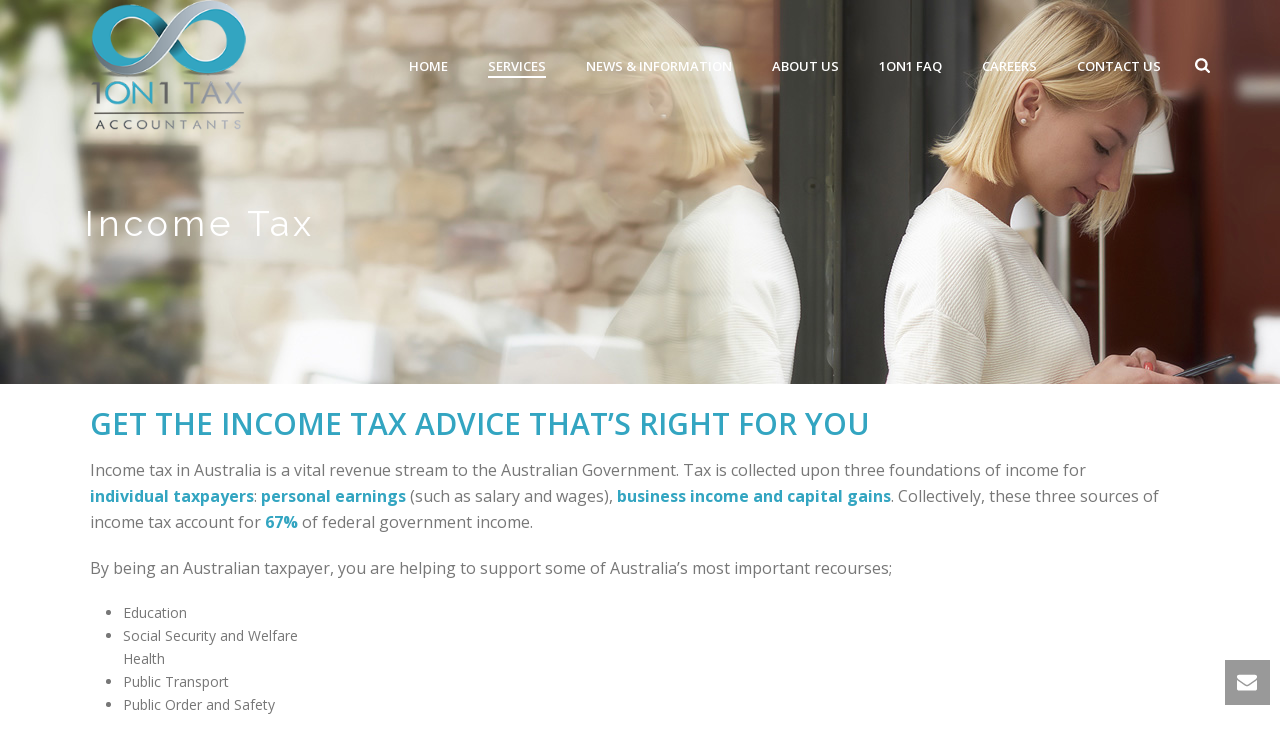

--- FILE ---
content_type: text/html; charset=UTF-8
request_url: https://www.1on1tax.com.au/income-tax/
body_size: 17350
content:
<!DOCTYPE html>
<html lang="en-AU" >
<head>
		<meta charset="UTF-8" /><meta name="viewport" content="width=device-width, initial-scale=1.0, minimum-scale=1.0, maximum-scale=1.0, user-scalable=0" /><meta http-equiv="X-UA-Compatible" content="IE=edge,chrome=1" /><meta name="format-detection" content="telephone=no"><script type="text/javascript">var ajaxurl = "https://www.1on1tax.com.au/wp-admin/admin-ajax.php";</script><meta name='robots' content='index, follow, max-image-preview:large, max-snippet:-1, max-video-preview:-1' />

		<style id="critical-path-css" type="text/css">
			body,html{width:100%;height:100%;margin:0;padding:0}.page-preloader{top:0;left:0;z-index:999;position:fixed;height:100%;width:100%;text-align:center}.preloader-preview-area{-webkit-animation-delay:-.2s;animation-delay:-.2s;top:50%;-webkit-transform:translateY(100%);-ms-transform:translateY(100%);transform:translateY(100%);margin-top:10px;max-height:calc(50% - 20px);opacity:1;width:100%;text-align:center;position:absolute}.preloader-logo{max-width:90%;top:50%;-webkit-transform:translateY(-100%);-ms-transform:translateY(-100%);transform:translateY(-100%);margin:-10px auto 0 auto;max-height:calc(50% - 20px);opacity:1;position:relative}.ball-pulse>div{width:15px;height:15px;border-radius:100%;margin:2px;-webkit-animation-fill-mode:both;animation-fill-mode:both;display:inline-block;-webkit-animation:ball-pulse .75s infinite cubic-bezier(.2,.68,.18,1.08);animation:ball-pulse .75s infinite cubic-bezier(.2,.68,.18,1.08)}.ball-pulse>div:nth-child(1){-webkit-animation-delay:-.36s;animation-delay:-.36s}.ball-pulse>div:nth-child(2){-webkit-animation-delay:-.24s;animation-delay:-.24s}.ball-pulse>div:nth-child(3){-webkit-animation-delay:-.12s;animation-delay:-.12s}@-webkit-keyframes ball-pulse{0%{-webkit-transform:scale(1);transform:scale(1);opacity:1}45%{-webkit-transform:scale(.1);transform:scale(.1);opacity:.7}80%{-webkit-transform:scale(1);transform:scale(1);opacity:1}}@keyframes ball-pulse{0%{-webkit-transform:scale(1);transform:scale(1);opacity:1}45%{-webkit-transform:scale(.1);transform:scale(.1);opacity:.7}80%{-webkit-transform:scale(1);transform:scale(1);opacity:1}}.ball-clip-rotate-pulse{position:relative;-webkit-transform:translateY(-15px) translateX(-10px);-ms-transform:translateY(-15px) translateX(-10px);transform:translateY(-15px) translateX(-10px);display:inline-block}.ball-clip-rotate-pulse>div{-webkit-animation-fill-mode:both;animation-fill-mode:both;position:absolute;top:0;left:0;border-radius:100%}.ball-clip-rotate-pulse>div:first-child{height:36px;width:36px;top:7px;left:-7px;-webkit-animation:ball-clip-rotate-pulse-scale 1s 0s cubic-bezier(.09,.57,.49,.9) infinite;animation:ball-clip-rotate-pulse-scale 1s 0s cubic-bezier(.09,.57,.49,.9) infinite}.ball-clip-rotate-pulse>div:last-child{position:absolute;width:50px;height:50px;left:-16px;top:-2px;background:0 0;border:2px solid;-webkit-animation:ball-clip-rotate-pulse-rotate 1s 0s cubic-bezier(.09,.57,.49,.9) infinite;animation:ball-clip-rotate-pulse-rotate 1s 0s cubic-bezier(.09,.57,.49,.9) infinite;-webkit-animation-duration:1s;animation-duration:1s}@-webkit-keyframes ball-clip-rotate-pulse-rotate{0%{-webkit-transform:rotate(0) scale(1);transform:rotate(0) scale(1)}50%{-webkit-transform:rotate(180deg) scale(.6);transform:rotate(180deg) scale(.6)}100%{-webkit-transform:rotate(360deg) scale(1);transform:rotate(360deg) scale(1)}}@keyframes ball-clip-rotate-pulse-rotate{0%{-webkit-transform:rotate(0) scale(1);transform:rotate(0) scale(1)}50%{-webkit-transform:rotate(180deg) scale(.6);transform:rotate(180deg) scale(.6)}100%{-webkit-transform:rotate(360deg) scale(1);transform:rotate(360deg) scale(1)}}@-webkit-keyframes ball-clip-rotate-pulse-scale{30%{-webkit-transform:scale(.3);transform:scale(.3)}100%{-webkit-transform:scale(1);transform:scale(1)}}@keyframes ball-clip-rotate-pulse-scale{30%{-webkit-transform:scale(.3);transform:scale(.3)}100%{-webkit-transform:scale(1);transform:scale(1)}}@-webkit-keyframes square-spin{25%{-webkit-transform:perspective(100px) rotateX(180deg) rotateY(0);transform:perspective(100px) rotateX(180deg) rotateY(0)}50%{-webkit-transform:perspective(100px) rotateX(180deg) rotateY(180deg);transform:perspective(100px) rotateX(180deg) rotateY(180deg)}75%{-webkit-transform:perspective(100px) rotateX(0) rotateY(180deg);transform:perspective(100px) rotateX(0) rotateY(180deg)}100%{-webkit-transform:perspective(100px) rotateX(0) rotateY(0);transform:perspective(100px) rotateX(0) rotateY(0)}}@keyframes square-spin{25%{-webkit-transform:perspective(100px) rotateX(180deg) rotateY(0);transform:perspective(100px) rotateX(180deg) rotateY(0)}50%{-webkit-transform:perspective(100px) rotateX(180deg) rotateY(180deg);transform:perspective(100px) rotateX(180deg) rotateY(180deg)}75%{-webkit-transform:perspective(100px) rotateX(0) rotateY(180deg);transform:perspective(100px) rotateX(0) rotateY(180deg)}100%{-webkit-transform:perspective(100px) rotateX(0) rotateY(0);transform:perspective(100px) rotateX(0) rotateY(0)}}.square-spin{display:inline-block}.square-spin>div{-webkit-animation-fill-mode:both;animation-fill-mode:both;width:50px;height:50px;-webkit-animation:square-spin 3s 0s cubic-bezier(.09,.57,.49,.9) infinite;animation:square-spin 3s 0s cubic-bezier(.09,.57,.49,.9) infinite}.cube-transition{position:relative;-webkit-transform:translate(-25px,-25px);-ms-transform:translate(-25px,-25px);transform:translate(-25px,-25px);display:inline-block}.cube-transition>div{-webkit-animation-fill-mode:both;animation-fill-mode:both;width:15px;height:15px;position:absolute;top:-5px;left:-5px;-webkit-animation:cube-transition 1.6s 0s infinite ease-in-out;animation:cube-transition 1.6s 0s infinite ease-in-out}.cube-transition>div:last-child{-webkit-animation-delay:-.8s;animation-delay:-.8s}@-webkit-keyframes cube-transition{25%{-webkit-transform:translateX(50px) scale(.5) rotate(-90deg);transform:translateX(50px) scale(.5) rotate(-90deg)}50%{-webkit-transform:translate(50px,50px) rotate(-180deg);transform:translate(50px,50px) rotate(-180deg)}75%{-webkit-transform:translateY(50px) scale(.5) rotate(-270deg);transform:translateY(50px) scale(.5) rotate(-270deg)}100%{-webkit-transform:rotate(-360deg);transform:rotate(-360deg)}}@keyframes cube-transition{25%{-webkit-transform:translateX(50px) scale(.5) rotate(-90deg);transform:translateX(50px) scale(.5) rotate(-90deg)}50%{-webkit-transform:translate(50px,50px) rotate(-180deg);transform:translate(50px,50px) rotate(-180deg)}75%{-webkit-transform:translateY(50px) scale(.5) rotate(-270deg);transform:translateY(50px) scale(.5) rotate(-270deg)}100%{-webkit-transform:rotate(-360deg);transform:rotate(-360deg)}}.ball-scale>div{border-radius:100%;margin:2px;-webkit-animation-fill-mode:both;animation-fill-mode:both;display:inline-block;height:60px;width:60px;-webkit-animation:ball-scale 1s 0s ease-in-out infinite;animation:ball-scale 1s 0s ease-in-out infinite}@-webkit-keyframes ball-scale{0%{-webkit-transform:scale(0);transform:scale(0)}100%{-webkit-transform:scale(1);transform:scale(1);opacity:0}}@keyframes ball-scale{0%{-webkit-transform:scale(0);transform:scale(0)}100%{-webkit-transform:scale(1);transform:scale(1);opacity:0}}.line-scale>div{-webkit-animation-fill-mode:both;animation-fill-mode:both;display:inline-block;width:5px;height:50px;border-radius:2px;margin:2px}.line-scale>div:nth-child(1){-webkit-animation:line-scale 1s -.5s infinite cubic-bezier(.2,.68,.18,1.08);animation:line-scale 1s -.5s infinite cubic-bezier(.2,.68,.18,1.08)}.line-scale>div:nth-child(2){-webkit-animation:line-scale 1s -.4s infinite cubic-bezier(.2,.68,.18,1.08);animation:line-scale 1s -.4s infinite cubic-bezier(.2,.68,.18,1.08)}.line-scale>div:nth-child(3){-webkit-animation:line-scale 1s -.3s infinite cubic-bezier(.2,.68,.18,1.08);animation:line-scale 1s -.3s infinite cubic-bezier(.2,.68,.18,1.08)}.line-scale>div:nth-child(4){-webkit-animation:line-scale 1s -.2s infinite cubic-bezier(.2,.68,.18,1.08);animation:line-scale 1s -.2s infinite cubic-bezier(.2,.68,.18,1.08)}.line-scale>div:nth-child(5){-webkit-animation:line-scale 1s -.1s infinite cubic-bezier(.2,.68,.18,1.08);animation:line-scale 1s -.1s infinite cubic-bezier(.2,.68,.18,1.08)}@-webkit-keyframes line-scale{0%{-webkit-transform:scaley(1);transform:scaley(1)}50%{-webkit-transform:scaley(.4);transform:scaley(.4)}100%{-webkit-transform:scaley(1);transform:scaley(1)}}@keyframes line-scale{0%{-webkit-transform:scaley(1);transform:scaley(1)}50%{-webkit-transform:scaley(.4);transform:scaley(.4)}100%{-webkit-transform:scaley(1);transform:scaley(1)}}.ball-scale-multiple{position:relative;-webkit-transform:translateY(30px);-ms-transform:translateY(30px);transform:translateY(30px);display:inline-block}.ball-scale-multiple>div{border-radius:100%;-webkit-animation-fill-mode:both;animation-fill-mode:both;margin:2px;position:absolute;left:-30px;top:0;opacity:0;margin:0;width:50px;height:50px;-webkit-animation:ball-scale-multiple 1s 0s linear infinite;animation:ball-scale-multiple 1s 0s linear infinite}.ball-scale-multiple>div:nth-child(2){-webkit-animation-delay:-.2s;animation-delay:-.2s}.ball-scale-multiple>div:nth-child(3){-webkit-animation-delay:-.2s;animation-delay:-.2s}@-webkit-keyframes ball-scale-multiple{0%{-webkit-transform:scale(0);transform:scale(0);opacity:0}5%{opacity:1}100%{-webkit-transform:scale(1);transform:scale(1);opacity:0}}@keyframes ball-scale-multiple{0%{-webkit-transform:scale(0);transform:scale(0);opacity:0}5%{opacity:1}100%{-webkit-transform:scale(1);transform:scale(1);opacity:0}}.ball-pulse-sync{display:inline-block}.ball-pulse-sync>div{width:15px;height:15px;border-radius:100%;margin:2px;-webkit-animation-fill-mode:both;animation-fill-mode:both;display:inline-block}.ball-pulse-sync>div:nth-child(1){-webkit-animation:ball-pulse-sync .6s -.21s infinite ease-in-out;animation:ball-pulse-sync .6s -.21s infinite ease-in-out}.ball-pulse-sync>div:nth-child(2){-webkit-animation:ball-pulse-sync .6s -.14s infinite ease-in-out;animation:ball-pulse-sync .6s -.14s infinite ease-in-out}.ball-pulse-sync>div:nth-child(3){-webkit-animation:ball-pulse-sync .6s -70ms infinite ease-in-out;animation:ball-pulse-sync .6s -70ms infinite ease-in-out}@-webkit-keyframes ball-pulse-sync{33%{-webkit-transform:translateY(10px);transform:translateY(10px)}66%{-webkit-transform:translateY(-10px);transform:translateY(-10px)}100%{-webkit-transform:translateY(0);transform:translateY(0)}}@keyframes ball-pulse-sync{33%{-webkit-transform:translateY(10px);transform:translateY(10px)}66%{-webkit-transform:translateY(-10px);transform:translateY(-10px)}100%{-webkit-transform:translateY(0);transform:translateY(0)}}.transparent-circle{display:inline-block;border-top:.5em solid rgba(255,255,255,.2);border-right:.5em solid rgba(255,255,255,.2);border-bottom:.5em solid rgba(255,255,255,.2);border-left:.5em solid #fff;-webkit-transform:translateZ(0);transform:translateZ(0);-webkit-animation:transparent-circle 1.1s infinite linear;animation:transparent-circle 1.1s infinite linear;width:50px;height:50px;border-radius:50%}.transparent-circle:after{border-radius:50%;width:10em;height:10em}@-webkit-keyframes transparent-circle{0%{-webkit-transform:rotate(0);transform:rotate(0)}100%{-webkit-transform:rotate(360deg);transform:rotate(360deg)}}@keyframes transparent-circle{0%{-webkit-transform:rotate(0);transform:rotate(0)}100%{-webkit-transform:rotate(360deg);transform:rotate(360deg)}}.ball-spin-fade-loader{position:relative;top:-10px;left:-10px;display:inline-block}.ball-spin-fade-loader>div{width:15px;height:15px;border-radius:100%;margin:2px;-webkit-animation-fill-mode:both;animation-fill-mode:both;position:absolute;-webkit-animation:ball-spin-fade-loader 1s infinite linear;animation:ball-spin-fade-loader 1s infinite linear}.ball-spin-fade-loader>div:nth-child(1){top:25px;left:0;animation-delay:-.84s;-webkit-animation-delay:-.84s}.ball-spin-fade-loader>div:nth-child(2){top:17.05px;left:17.05px;animation-delay:-.72s;-webkit-animation-delay:-.72s}.ball-spin-fade-loader>div:nth-child(3){top:0;left:25px;animation-delay:-.6s;-webkit-animation-delay:-.6s}.ball-spin-fade-loader>div:nth-child(4){top:-17.05px;left:17.05px;animation-delay:-.48s;-webkit-animation-delay:-.48s}.ball-spin-fade-loader>div:nth-child(5){top:-25px;left:0;animation-delay:-.36s;-webkit-animation-delay:-.36s}.ball-spin-fade-loader>div:nth-child(6){top:-17.05px;left:-17.05px;animation-delay:-.24s;-webkit-animation-delay:-.24s}.ball-spin-fade-loader>div:nth-child(7){top:0;left:-25px;animation-delay:-.12s;-webkit-animation-delay:-.12s}.ball-spin-fade-loader>div:nth-child(8){top:17.05px;left:-17.05px;animation-delay:0s;-webkit-animation-delay:0s}@-webkit-keyframes ball-spin-fade-loader{50%{opacity:.3;-webkit-transform:scale(.4);transform:scale(.4)}100%{opacity:1;-webkit-transform:scale(1);transform:scale(1)}}@keyframes ball-spin-fade-loader{50%{opacity:.3;-webkit-transform:scale(.4);transform:scale(.4)}100%{opacity:1;-webkit-transform:scale(1);transform:scale(1)}}		</style>

		
	<!-- This site is optimized with the Yoast SEO plugin v26.8 - https://yoast.com/product/yoast-seo-wordpress/ -->
	<title>Income Tax - 1 on 1 Tax</title>
	<link rel="canonical" href="https://www.1on1tax.com.au/income-tax/" />
	<meta property="og:locale" content="en_US" />
	<meta property="og:type" content="article" />
	<meta property="og:title" content="Income Tax - 1 on 1 Tax" />
	<meta property="og:url" content="https://www.1on1tax.com.au/income-tax/" />
	<meta property="og:site_name" content="1 on 1 Tax" />
	<meta property="article:publisher" content="https://www.facebook.com/1on1-Tax-Accountants-1440807809570318" />
	<meta property="article:modified_time" content="2017-03-11T04:14:59+00:00" />
	<meta name="twitter:card" content="summary_large_image" />
	<meta name="twitter:label1" content="Est. reading time" />
	<meta name="twitter:data1" content="3 minutes" />
	<script type="application/ld+json" class="yoast-schema-graph">{"@context":"https://schema.org","@graph":[{"@type":"WebPage","@id":"https://www.1on1tax.com.au/income-tax/","url":"https://www.1on1tax.com.au/income-tax/","name":"Income Tax - 1 on 1 Tax","isPartOf":{"@id":"https://www.1on1tax.com.au/#website"},"datePublished":"2017-01-24T04:14:43+00:00","dateModified":"2017-03-11T04:14:59+00:00","breadcrumb":{"@id":"https://www.1on1tax.com.au/income-tax/#breadcrumb"},"inLanguage":"en-AU","potentialAction":[{"@type":"ReadAction","target":["https://www.1on1tax.com.au/income-tax/"]}]},{"@type":"BreadcrumbList","@id":"https://www.1on1tax.com.au/income-tax/#breadcrumb","itemListElement":[{"@type":"ListItem","position":1,"name":"Home","item":"https://www.1on1tax.com.au/"},{"@type":"ListItem","position":2,"name":"Income Tax"}]},{"@type":"WebSite","@id":"https://www.1on1tax.com.au/#website","url":"https://www.1on1tax.com.au/","name":"1 on 1 Tax","description":"","publisher":{"@id":"https://www.1on1tax.com.au/#organization"},"potentialAction":[{"@type":"SearchAction","target":{"@type":"EntryPoint","urlTemplate":"https://www.1on1tax.com.au/?s={search_term_string}"},"query-input":{"@type":"PropertyValueSpecification","valueRequired":true,"valueName":"search_term_string"}}],"inLanguage":"en-AU"},{"@type":"Organization","@id":"https://www.1on1tax.com.au/#organization","name":"1on1 Tax","url":"https://www.1on1tax.com.au/","logo":{"@type":"ImageObject","inLanguage":"en-AU","@id":"https://www.1on1tax.com.au/#/schema/logo/image/","url":"https://www.1on1tax.com.au/wp-content/uploads/2016/02/1on1Logo.png","contentUrl":"https://www.1on1tax.com.au/wp-content/uploads/2016/02/1on1Logo.png","width":200,"height":167,"caption":"1on1 Tax"},"image":{"@id":"https://www.1on1tax.com.au/#/schema/logo/image/"},"sameAs":["https://www.facebook.com/1on1-Tax-Accountants-1440807809570318"]}]}</script>
	<!-- / Yoast SEO plugin. -->


<link rel="alternate" type="application/rss+xml" title="1 on 1 Tax &raquo; Feed" href="https://www.1on1tax.com.au/feed/" />
<link rel="alternate" type="application/rss+xml" title="1 on 1 Tax &raquo; Comments Feed" href="https://www.1on1tax.com.au/comments/feed/" />

<link rel="shortcut icon" href="https://www.1on1tax.com.au/wp-content/uploads/2015/11/1on1LogoFltng.png"  />
<link rel="apple-touch-icon-precomposed" href="https://www.1on1tax.com.au/wp-content/uploads/2015/11/1on1LogoFltng.png">
<link rel="apple-touch-icon-precomposed" sizes="114x114" href="https://www.1on1tax.com.au/wp-content/uploads/2015/11/1on1LogoFltng.png">
<link rel="apple-touch-icon-precomposed" sizes="72x72" href="https://www.1on1tax.com.au/wp-content/uploads/2015/11/1on1LogoFltng.png">
<link rel="apple-touch-icon-precomposed" sizes="144x144" href="https://www.1on1tax.com.au/wp-content/uploads/2015/11/1on1LogoFltng.png">
<script type="text/javascript">window.abb = {};php = {};window.PHP = {};PHP.ajax = "https://www.1on1tax.com.au/wp-admin/admin-ajax.php";PHP.wp_p_id = "5583";var mk_header_parallax, mk_banner_parallax, mk_page_parallax, mk_footer_parallax, mk_body_parallax;var mk_images_dir = "https://www.1on1tax.com.au/wp-content/themes/jupiter/assets/images",mk_theme_js_path = "https://www.1on1tax.com.au/wp-content/themes/jupiter/assets/js",mk_theme_dir = "https://www.1on1tax.com.au/wp-content/themes/jupiter",mk_captcha_placeholder = "Enter Captcha",mk_captcha_invalid_txt = "Invalid. Try again.",mk_captcha_correct_txt = "Captcha correct.",mk_responsive_nav_width = 1140,mk_vertical_header_back = "Back",mk_vertical_header_anim = "1",mk_check_rtl = true,mk_grid_width = 1140,mk_ajax_search_option = "fullscreen_search",mk_preloader_bg_color = "#ffffff",mk_accent_color = "#33a5c1",mk_go_to_top =  "true",mk_smooth_scroll =  "true",mk_preloader_bar_color = "#33a5c1",mk_preloader_logo = "";var mk_header_parallax = false,mk_banner_parallax = false,mk_footer_parallax = false,mk_body_parallax = false,mk_no_more_posts = "No More Posts",mk_typekit_id   = "",mk_google_fonts = ["Open Sans:100italic,200italic,300italic,400italic,500italic,600italic,700italic,800italic,900italic,100,200,300,400,500,600,700,800,900"],mk_global_lazyload = true;</script><link rel="alternate" title="oEmbed (JSON)" type="application/json+oembed" href="https://www.1on1tax.com.au/wp-json/oembed/1.0/embed?url=https%3A%2F%2Fwww.1on1tax.com.au%2Fincome-tax%2F" />
<link rel="alternate" title="oEmbed (XML)" type="text/xml+oembed" href="https://www.1on1tax.com.au/wp-json/oembed/1.0/embed?url=https%3A%2F%2Fwww.1on1tax.com.au%2Fincome-tax%2F&#038;format=xml" />
<style id='wp-img-auto-sizes-contain-inline-css' type='text/css'>
img:is([sizes=auto i],[sizes^="auto," i]){contain-intrinsic-size:3000px 1500px}
/*# sourceURL=wp-img-auto-sizes-contain-inline-css */
</style>
<style id='wp-block-library-inline-css' type='text/css'>
:root{--wp-block-synced-color:#7a00df;--wp-block-synced-color--rgb:122,0,223;--wp-bound-block-color:var(--wp-block-synced-color);--wp-editor-canvas-background:#ddd;--wp-admin-theme-color:#007cba;--wp-admin-theme-color--rgb:0,124,186;--wp-admin-theme-color-darker-10:#006ba1;--wp-admin-theme-color-darker-10--rgb:0,107,160.5;--wp-admin-theme-color-darker-20:#005a87;--wp-admin-theme-color-darker-20--rgb:0,90,135;--wp-admin-border-width-focus:2px}@media (min-resolution:192dpi){:root{--wp-admin-border-width-focus:1.5px}}.wp-element-button{cursor:pointer}:root .has-very-light-gray-background-color{background-color:#eee}:root .has-very-dark-gray-background-color{background-color:#313131}:root .has-very-light-gray-color{color:#eee}:root .has-very-dark-gray-color{color:#313131}:root .has-vivid-green-cyan-to-vivid-cyan-blue-gradient-background{background:linear-gradient(135deg,#00d084,#0693e3)}:root .has-purple-crush-gradient-background{background:linear-gradient(135deg,#34e2e4,#4721fb 50%,#ab1dfe)}:root .has-hazy-dawn-gradient-background{background:linear-gradient(135deg,#faaca8,#dad0ec)}:root .has-subdued-olive-gradient-background{background:linear-gradient(135deg,#fafae1,#67a671)}:root .has-atomic-cream-gradient-background{background:linear-gradient(135deg,#fdd79a,#004a59)}:root .has-nightshade-gradient-background{background:linear-gradient(135deg,#330968,#31cdcf)}:root .has-midnight-gradient-background{background:linear-gradient(135deg,#020381,#2874fc)}:root{--wp--preset--font-size--normal:16px;--wp--preset--font-size--huge:42px}.has-regular-font-size{font-size:1em}.has-larger-font-size{font-size:2.625em}.has-normal-font-size{font-size:var(--wp--preset--font-size--normal)}.has-huge-font-size{font-size:var(--wp--preset--font-size--huge)}.has-text-align-center{text-align:center}.has-text-align-left{text-align:left}.has-text-align-right{text-align:right}.has-fit-text{white-space:nowrap!important}#end-resizable-editor-section{display:none}.aligncenter{clear:both}.items-justified-left{justify-content:flex-start}.items-justified-center{justify-content:center}.items-justified-right{justify-content:flex-end}.items-justified-space-between{justify-content:space-between}.screen-reader-text{border:0;clip-path:inset(50%);height:1px;margin:-1px;overflow:hidden;padding:0;position:absolute;width:1px;word-wrap:normal!important}.screen-reader-text:focus{background-color:#ddd;clip-path:none;color:#444;display:block;font-size:1em;height:auto;left:5px;line-height:normal;padding:15px 23px 14px;text-decoration:none;top:5px;width:auto;z-index:100000}html :where(.has-border-color){border-style:solid}html :where([style*=border-top-color]){border-top-style:solid}html :where([style*=border-right-color]){border-right-style:solid}html :where([style*=border-bottom-color]){border-bottom-style:solid}html :where([style*=border-left-color]){border-left-style:solid}html :where([style*=border-width]){border-style:solid}html :where([style*=border-top-width]){border-top-style:solid}html :where([style*=border-right-width]){border-right-style:solid}html :where([style*=border-bottom-width]){border-bottom-style:solid}html :where([style*=border-left-width]){border-left-style:solid}html :where(img[class*=wp-image-]){height:auto;max-width:100%}:where(figure){margin:0 0 1em}html :where(.is-position-sticky){--wp-admin--admin-bar--position-offset:var(--wp-admin--admin-bar--height,0px)}@media screen and (max-width:600px){html :where(.is-position-sticky){--wp-admin--admin-bar--position-offset:0px}}

/*# sourceURL=wp-block-library-inline-css */
</style><style id='global-styles-inline-css' type='text/css'>
:root{--wp--preset--aspect-ratio--square: 1;--wp--preset--aspect-ratio--4-3: 4/3;--wp--preset--aspect-ratio--3-4: 3/4;--wp--preset--aspect-ratio--3-2: 3/2;--wp--preset--aspect-ratio--2-3: 2/3;--wp--preset--aspect-ratio--16-9: 16/9;--wp--preset--aspect-ratio--9-16: 9/16;--wp--preset--color--black: #000000;--wp--preset--color--cyan-bluish-gray: #abb8c3;--wp--preset--color--white: #ffffff;--wp--preset--color--pale-pink: #f78da7;--wp--preset--color--vivid-red: #cf2e2e;--wp--preset--color--luminous-vivid-orange: #ff6900;--wp--preset--color--luminous-vivid-amber: #fcb900;--wp--preset--color--light-green-cyan: #7bdcb5;--wp--preset--color--vivid-green-cyan: #00d084;--wp--preset--color--pale-cyan-blue: #8ed1fc;--wp--preset--color--vivid-cyan-blue: #0693e3;--wp--preset--color--vivid-purple: #9b51e0;--wp--preset--gradient--vivid-cyan-blue-to-vivid-purple: linear-gradient(135deg,rgb(6,147,227) 0%,rgb(155,81,224) 100%);--wp--preset--gradient--light-green-cyan-to-vivid-green-cyan: linear-gradient(135deg,rgb(122,220,180) 0%,rgb(0,208,130) 100%);--wp--preset--gradient--luminous-vivid-amber-to-luminous-vivid-orange: linear-gradient(135deg,rgb(252,185,0) 0%,rgb(255,105,0) 100%);--wp--preset--gradient--luminous-vivid-orange-to-vivid-red: linear-gradient(135deg,rgb(255,105,0) 0%,rgb(207,46,46) 100%);--wp--preset--gradient--very-light-gray-to-cyan-bluish-gray: linear-gradient(135deg,rgb(238,238,238) 0%,rgb(169,184,195) 100%);--wp--preset--gradient--cool-to-warm-spectrum: linear-gradient(135deg,rgb(74,234,220) 0%,rgb(151,120,209) 20%,rgb(207,42,186) 40%,rgb(238,44,130) 60%,rgb(251,105,98) 80%,rgb(254,248,76) 100%);--wp--preset--gradient--blush-light-purple: linear-gradient(135deg,rgb(255,206,236) 0%,rgb(152,150,240) 100%);--wp--preset--gradient--blush-bordeaux: linear-gradient(135deg,rgb(254,205,165) 0%,rgb(254,45,45) 50%,rgb(107,0,62) 100%);--wp--preset--gradient--luminous-dusk: linear-gradient(135deg,rgb(255,203,112) 0%,rgb(199,81,192) 50%,rgb(65,88,208) 100%);--wp--preset--gradient--pale-ocean: linear-gradient(135deg,rgb(255,245,203) 0%,rgb(182,227,212) 50%,rgb(51,167,181) 100%);--wp--preset--gradient--electric-grass: linear-gradient(135deg,rgb(202,248,128) 0%,rgb(113,206,126) 100%);--wp--preset--gradient--midnight: linear-gradient(135deg,rgb(2,3,129) 0%,rgb(40,116,252) 100%);--wp--preset--font-size--small: 13px;--wp--preset--font-size--medium: 20px;--wp--preset--font-size--large: 36px;--wp--preset--font-size--x-large: 42px;--wp--preset--spacing--20: 0.44rem;--wp--preset--spacing--30: 0.67rem;--wp--preset--spacing--40: 1rem;--wp--preset--spacing--50: 1.5rem;--wp--preset--spacing--60: 2.25rem;--wp--preset--spacing--70: 3.38rem;--wp--preset--spacing--80: 5.06rem;--wp--preset--shadow--natural: 6px 6px 9px rgba(0, 0, 0, 0.2);--wp--preset--shadow--deep: 12px 12px 50px rgba(0, 0, 0, 0.4);--wp--preset--shadow--sharp: 6px 6px 0px rgba(0, 0, 0, 0.2);--wp--preset--shadow--outlined: 6px 6px 0px -3px rgb(255, 255, 255), 6px 6px rgb(0, 0, 0);--wp--preset--shadow--crisp: 6px 6px 0px rgb(0, 0, 0);}:where(.is-layout-flex){gap: 0.5em;}:where(.is-layout-grid){gap: 0.5em;}body .is-layout-flex{display: flex;}.is-layout-flex{flex-wrap: wrap;align-items: center;}.is-layout-flex > :is(*, div){margin: 0;}body .is-layout-grid{display: grid;}.is-layout-grid > :is(*, div){margin: 0;}:where(.wp-block-columns.is-layout-flex){gap: 2em;}:where(.wp-block-columns.is-layout-grid){gap: 2em;}:where(.wp-block-post-template.is-layout-flex){gap: 1.25em;}:where(.wp-block-post-template.is-layout-grid){gap: 1.25em;}.has-black-color{color: var(--wp--preset--color--black) !important;}.has-cyan-bluish-gray-color{color: var(--wp--preset--color--cyan-bluish-gray) !important;}.has-white-color{color: var(--wp--preset--color--white) !important;}.has-pale-pink-color{color: var(--wp--preset--color--pale-pink) !important;}.has-vivid-red-color{color: var(--wp--preset--color--vivid-red) !important;}.has-luminous-vivid-orange-color{color: var(--wp--preset--color--luminous-vivid-orange) !important;}.has-luminous-vivid-amber-color{color: var(--wp--preset--color--luminous-vivid-amber) !important;}.has-light-green-cyan-color{color: var(--wp--preset--color--light-green-cyan) !important;}.has-vivid-green-cyan-color{color: var(--wp--preset--color--vivid-green-cyan) !important;}.has-pale-cyan-blue-color{color: var(--wp--preset--color--pale-cyan-blue) !important;}.has-vivid-cyan-blue-color{color: var(--wp--preset--color--vivid-cyan-blue) !important;}.has-vivid-purple-color{color: var(--wp--preset--color--vivid-purple) !important;}.has-black-background-color{background-color: var(--wp--preset--color--black) !important;}.has-cyan-bluish-gray-background-color{background-color: var(--wp--preset--color--cyan-bluish-gray) !important;}.has-white-background-color{background-color: var(--wp--preset--color--white) !important;}.has-pale-pink-background-color{background-color: var(--wp--preset--color--pale-pink) !important;}.has-vivid-red-background-color{background-color: var(--wp--preset--color--vivid-red) !important;}.has-luminous-vivid-orange-background-color{background-color: var(--wp--preset--color--luminous-vivid-orange) !important;}.has-luminous-vivid-amber-background-color{background-color: var(--wp--preset--color--luminous-vivid-amber) !important;}.has-light-green-cyan-background-color{background-color: var(--wp--preset--color--light-green-cyan) !important;}.has-vivid-green-cyan-background-color{background-color: var(--wp--preset--color--vivid-green-cyan) !important;}.has-pale-cyan-blue-background-color{background-color: var(--wp--preset--color--pale-cyan-blue) !important;}.has-vivid-cyan-blue-background-color{background-color: var(--wp--preset--color--vivid-cyan-blue) !important;}.has-vivid-purple-background-color{background-color: var(--wp--preset--color--vivid-purple) !important;}.has-black-border-color{border-color: var(--wp--preset--color--black) !important;}.has-cyan-bluish-gray-border-color{border-color: var(--wp--preset--color--cyan-bluish-gray) !important;}.has-white-border-color{border-color: var(--wp--preset--color--white) !important;}.has-pale-pink-border-color{border-color: var(--wp--preset--color--pale-pink) !important;}.has-vivid-red-border-color{border-color: var(--wp--preset--color--vivid-red) !important;}.has-luminous-vivid-orange-border-color{border-color: var(--wp--preset--color--luminous-vivid-orange) !important;}.has-luminous-vivid-amber-border-color{border-color: var(--wp--preset--color--luminous-vivid-amber) !important;}.has-light-green-cyan-border-color{border-color: var(--wp--preset--color--light-green-cyan) !important;}.has-vivid-green-cyan-border-color{border-color: var(--wp--preset--color--vivid-green-cyan) !important;}.has-pale-cyan-blue-border-color{border-color: var(--wp--preset--color--pale-cyan-blue) !important;}.has-vivid-cyan-blue-border-color{border-color: var(--wp--preset--color--vivid-cyan-blue) !important;}.has-vivid-purple-border-color{border-color: var(--wp--preset--color--vivid-purple) !important;}.has-vivid-cyan-blue-to-vivid-purple-gradient-background{background: var(--wp--preset--gradient--vivid-cyan-blue-to-vivid-purple) !important;}.has-light-green-cyan-to-vivid-green-cyan-gradient-background{background: var(--wp--preset--gradient--light-green-cyan-to-vivid-green-cyan) !important;}.has-luminous-vivid-amber-to-luminous-vivid-orange-gradient-background{background: var(--wp--preset--gradient--luminous-vivid-amber-to-luminous-vivid-orange) !important;}.has-luminous-vivid-orange-to-vivid-red-gradient-background{background: var(--wp--preset--gradient--luminous-vivid-orange-to-vivid-red) !important;}.has-very-light-gray-to-cyan-bluish-gray-gradient-background{background: var(--wp--preset--gradient--very-light-gray-to-cyan-bluish-gray) !important;}.has-cool-to-warm-spectrum-gradient-background{background: var(--wp--preset--gradient--cool-to-warm-spectrum) !important;}.has-blush-light-purple-gradient-background{background: var(--wp--preset--gradient--blush-light-purple) !important;}.has-blush-bordeaux-gradient-background{background: var(--wp--preset--gradient--blush-bordeaux) !important;}.has-luminous-dusk-gradient-background{background: var(--wp--preset--gradient--luminous-dusk) !important;}.has-pale-ocean-gradient-background{background: var(--wp--preset--gradient--pale-ocean) !important;}.has-electric-grass-gradient-background{background: var(--wp--preset--gradient--electric-grass) !important;}.has-midnight-gradient-background{background: var(--wp--preset--gradient--midnight) !important;}.has-small-font-size{font-size: var(--wp--preset--font-size--small) !important;}.has-medium-font-size{font-size: var(--wp--preset--font-size--medium) !important;}.has-large-font-size{font-size: var(--wp--preset--font-size--large) !important;}.has-x-large-font-size{font-size: var(--wp--preset--font-size--x-large) !important;}
/*# sourceURL=global-styles-inline-css */
</style>

<style id='classic-theme-styles-inline-css' type='text/css'>
/*! This file is auto-generated */
.wp-block-button__link{color:#fff;background-color:#32373c;border-radius:9999px;box-shadow:none;text-decoration:none;padding:calc(.667em + 2px) calc(1.333em + 2px);font-size:1.125em}.wp-block-file__button{background:#32373c;color:#fff;text-decoration:none}
/*# sourceURL=/wp-includes/css/classic-themes.min.css */
</style>
<link rel='stylesheet' id='bookly-ladda.min.css-css' href='https://www.1on1tax.com.au/wp-content/plugins/bookly-responsive-appointment-booking-tool/frontend/resources/css/ladda.min.css?ver=26.5' type='text/css' media='all' />
<link rel='stylesheet' id='bookly-tailwind.css-css' href='https://www.1on1tax.com.au/wp-content/plugins/bookly-responsive-appointment-booking-tool/backend/resources/tailwind/tailwind.css?ver=26.5' type='text/css' media='all' />
<link rel='stylesheet' id='bookly-modern-booking-form-calendar.css-css' href='https://www.1on1tax.com.au/wp-content/plugins/bookly-responsive-appointment-booking-tool/frontend/resources/css/modern-booking-form-calendar.css?ver=26.5' type='text/css' media='all' />
<link rel='stylesheet' id='bookly-bootstrap-icons.min.css-css' href='https://www.1on1tax.com.au/wp-content/plugins/bookly-responsive-appointment-booking-tool/frontend/resources/css/bootstrap-icons.min.css?ver=26.5' type='text/css' media='all' />
<link rel='stylesheet' id='bookly-intlTelInput.css-css' href='https://www.1on1tax.com.au/wp-content/plugins/bookly-responsive-appointment-booking-tool/frontend/resources/css/intlTelInput.css?ver=26.5' type='text/css' media='all' />
<link rel='stylesheet' id='bookly-bookly-main.css-css' href='https://www.1on1tax.com.au/wp-content/plugins/bookly-responsive-appointment-booking-tool/frontend/resources/css/bookly-main.css?ver=26.5' type='text/css' media='all' />
<link rel='stylesheet' id='bookly-bootstrap.min.css-css' href='https://www.1on1tax.com.au/wp-content/plugins/bookly-responsive-appointment-booking-tool/backend/resources/bootstrap/css/bootstrap.min.css?ver=26.5' type='text/css' media='all' />
<link rel='stylesheet' id='bookly-customer-profile.css-css' href='https://www.1on1tax.com.au/wp-content/plugins/bookly-addon-pro/frontend/modules/customer_profile/resources/css/customer-profile.css?ver=9.6' type='text/css' media='all' />
<link rel='stylesheet' id='theme-styles-css' href='https://www.1on1tax.com.au/wp-content/themes/jupiter/assets/stylesheet/min/full-styles.6.1.4.css?ver=1527670519' type='text/css' media='all' />
<style id='theme-styles-inline-css' type='text/css'>
body { background-color:#fff; } .hb-custom-header #mk-page-introduce, .mk-header { background-color:#f7f7f7; } .hb-custom-header > div, .mk-header-bg { background-color:#fff; } .mk-classic-nav-bg { background-color:#fff; } .master-holder-bg { background-color:#fff; } #mk-footer { background-color:#ffffff; } #mk-boxed-layout { -webkit-box-shadow:0 0 0px rgba(0, 0, 0, 0); -moz-box-shadow:0 0 0px rgba(0, 0, 0, 0); box-shadow:0 0 0px rgba(0, 0, 0, 0); } .mk-news-tab .mk-tabs-tabs .is-active a, .mk-fancy-title.pattern-style span, .mk-fancy-title.pattern-style.color-gradient span:after, .page-bg-color { background-color:#fff; } .page-title { font-size:20px; color:; text-transform:uppercase; font-weight:400; letter-spacing:2px; } .page-subtitle { font-size:14px; line-height:100%; color:; font-size:14px; text-transform:none; } body { font-family:Open Sans } @font-face { font-family:'star'; src:url('https://www.1on1tax.com.au/wp-content/themes/jupiter/assets/stylesheet/fonts/star/font.eot'); src:url('https://www.1on1tax.com.au/wp-content/themes/jupiter/assets/stylesheet/fonts/star/font.eot?#iefix') format('embedded-opentype'), url('https://www.1on1tax.com.au/wp-content/themes/jupiter/assets/stylesheet/fonts/star/font.woff') format('woff'), url('https://www.1on1tax.com.au/wp-content/themes/jupiter/assets/stylesheet/fonts/star/font.ttf') format('truetype'), url('https://www.1on1tax.com.au/wp-content/themes/jupiter/assets/stylesheet/fonts/star/font.svg#star') format('svg'); font-weight:normal; font-style:normal; } @font-face { font-family:'WooCommerce'; src:url('https://www.1on1tax.com.au/wp-content/themes/jupiter/assets/stylesheet/fonts/woocommerce/font.eot'); src:url('https://www.1on1tax.com.au/wp-content/themes/jupiter/assets/stylesheet/fonts/woocommerce/font.eot?#iefix') format('embedded-opentype'), url('https://www.1on1tax.com.au/wp-content/themes/jupiter/assets/stylesheet/fonts/woocommerce/font.woff') format('woff'), url('https://www.1on1tax.com.au/wp-content/themes/jupiter/assets/stylesheet/fonts/woocommerce/font.ttf') format('truetype'), url('https://www.1on1tax.com.au/wp-content/themes/jupiter/assets/stylesheet/fonts/woocommerce/font.svg#WooCommerce') format('svg'); font-weight:normal; font-style:normal; }
/*# sourceURL=theme-styles-inline-css */
</style>
<link rel='stylesheet' id='mkhb-render-css' href='https://www.1on1tax.com.au/wp-content/themes/jupiter/header-builder/includes/assets/css/mkhb-render.css?ver=6.1.4' type='text/css' media='all' />
<link rel='stylesheet' id='mkhb-row-css' href='https://www.1on1tax.com.au/wp-content/themes/jupiter/header-builder/includes/assets/css/mkhb-row.css?ver=6.1.4' type='text/css' media='all' />
<link rel='stylesheet' id='mkhb-column-css' href='https://www.1on1tax.com.au/wp-content/themes/jupiter/header-builder/includes/assets/css/mkhb-column.css?ver=6.1.4' type='text/css' media='all' />
<link rel='stylesheet' id='js_composer_front-css' href='https://www.1on1tax.com.au/wp-content/plugins/js_composer_theme/assets/css/js_composer.min.css?ver=5.4.8' type='text/css' media='all' />
<link rel='stylesheet' id='theme-options-css' href='https://www.1on1tax.com.au/wp-content/uploads/mk_assets/theme-options-production-1755844014.css?ver=1755843992' type='text/css' media='all' />
<script type="text/javascript" src="https://www.1on1tax.com.au/wp-content/themes/jupiter/assets/js/plugins/wp-enqueue/webfontloader.js?ver=6.9" id="mk-webfontloader-js"></script>
<script type="text/javascript" id="mk-webfontloader-js-after">
/* <![CDATA[ */
WebFontConfig = {
	timeout: 2000
}

if ( mk_typekit_id.length > 0 ) {
	WebFontConfig.typekit = {
		id: mk_typekit_id
	}
}

if ( mk_google_fonts.length > 0 ) {
	WebFontConfig.google = {
		families:  mk_google_fonts
	}
}

if ( (mk_google_fonts.length > 0 || mk_typekit_id.length > 0) && navigator.userAgent.indexOf("Speed Insights") == -1) {
	WebFont.load( WebFontConfig );
}
		
//# sourceURL=mk-webfontloader-js-after
/* ]]> */
</script>
<script type="text/javascript" src="https://www.1on1tax.com.au/wp-includes/js/jquery/jquery.min.js?ver=3.7.1" id="jquery-core-js"></script>
<script type="text/javascript" src="https://www.1on1tax.com.au/wp-includes/js/jquery/jquery-migrate.min.js?ver=3.4.1" id="jquery-migrate-js"></script>
<script type="text/javascript" src="https://www.1on1tax.com.au/wp-content/plugins/bookly-responsive-appointment-booking-tool/frontend/resources/js/spin.min.js?ver=26.5" id="bookly-spin.min.js-js"></script>
<script type="text/javascript" id="bookly-globals-js-extra">
/* <![CDATA[ */
var BooklyL10nGlobal = {"csrf_token":"d562c8ae55","ajax_url_backend":"https://www.1on1tax.com.au/wp-admin/admin-ajax.php","ajax_url_frontend":"https://www.1on1tax.com.au/wp-admin/admin-ajax.php","mjsTimeFormat":"h:mm a","datePicker":{"format":"MM/DD/YYYY","monthNames":["January","February","March","April","May","June","July","August","September","October","November","December"],"daysOfWeek":["Sun","Mon","Tue","Wed","Thu","Fri","Sat"],"firstDay":1,"monthNamesShort":["Jan","Feb","Mar","Apr","May","Jun","Jul","Aug","Sep","Oct","Nov","Dec"],"dayNames":["Sunday","Monday","Tuesday","Wednesday","Thursday","Friday","Saturday"],"dayNamesShort":["Sun","Mon","Tue","Wed","Thu","Fri","Sat"],"meridiem":{"am":"am","pm":"pm","AM":"AM","PM":"PM"}},"dateRange":{"format":"MM/DD/YYYY","applyLabel":"Apply","cancelLabel":"Cancel","fromLabel":"From","toLabel":"To","customRangeLabel":"Custom range","tomorrow":"Tomorrow","today":"Today","anyTime":"Any time","yesterday":"Yesterday","last_7":"Last 7 days","last_30":"Last 30 days","next_7":"Next 7 days","next_30":"Next 30 days","thisMonth":"This month","nextMonth":"Next month","lastMonth":"Last month","firstDay":1},"l10n":{"apply":"Apply","cancel":"Cancel","areYouSure":"Are you sure?"},"addons":["pro","custom-fields"],"cloud_products":"","data":{}};
//# sourceURL=bookly-globals-js-extra
/* ]]> */
</script>
<script type="text/javascript" src="https://www.1on1tax.com.au/wp-content/plugins/bookly-responsive-appointment-booking-tool/frontend/resources/js/ladda.min.js?ver=26.5" id="bookly-ladda.min.js-js"></script>
<script type="text/javascript" src="https://www.1on1tax.com.au/wp-content/plugins/bookly-responsive-appointment-booking-tool/backend/resources/js/moment.min.js?ver=26.5" id="bookly-moment.min.js-js"></script>
<script type="text/javascript" src="https://www.1on1tax.com.au/wp-content/plugins/bookly-responsive-appointment-booking-tool/frontend/resources/js/hammer.min.js?ver=26.5" id="bookly-hammer.min.js-js"></script>
<script type="text/javascript" src="https://www.1on1tax.com.au/wp-content/plugins/bookly-responsive-appointment-booking-tool/frontend/resources/js/jquery.hammer.min.js?ver=26.5" id="bookly-jquery.hammer.min.js-js"></script>
<script type="text/javascript" src="https://www.1on1tax.com.au/wp-content/plugins/bookly-responsive-appointment-booking-tool/frontend/resources/js/qrcode.js?ver=26.5" id="bookly-qrcode.js-js"></script>
<script type="text/javascript" id="bookly-bookly.min.js-js-extra">
/* <![CDATA[ */
var BooklyL10n = {"ajaxurl":"https://www.1on1tax.com.au/wp-admin/admin-ajax.php","csrf_token":"d562c8ae55","months":["January","February","March","April","May","June","July","August","September","October","November","December"],"days":["Sunday","Monday","Tuesday","Wednesday","Thursday","Friday","Saturday"],"daysShort":["Sun","Mon","Tue","Wed","Thu","Fri","Sat"],"monthsShort":["Jan","Feb","Mar","Apr","May","Jun","Jul","Aug","Sep","Oct","Nov","Dec"],"show_more":"Show more","sessionHasExpired":"Your session has expired. Please press \"Ok\" to refresh the page"};
//# sourceURL=bookly-bookly.min.js-js-extra
/* ]]> */
</script>
<script type="text/javascript" src="https://www.1on1tax.com.au/wp-content/plugins/bookly-responsive-appointment-booking-tool/frontend/resources/js/bookly.min.js?ver=26.5" id="bookly-bookly.min.js-js"></script>
<script type="text/javascript" src="https://www.1on1tax.com.au/wp-content/plugins/bookly-responsive-appointment-booking-tool/frontend/resources/js/intlTelInput.min.js?ver=26.5" id="bookly-intlTelInput.min.js-js"></script>
<script type="text/javascript" id="bookly-customer-profile.js-js-extra">
/* <![CDATA[ */
var BooklyCustomerProfileL10n = {"csrf_token":"d562c8ae55","show_more":"Show more"};
//# sourceURL=bookly-customer-profile.js-js-extra
/* ]]> */
</script>
<script type="text/javascript" src="https://www.1on1tax.com.au/wp-content/plugins/bookly-addon-pro/frontend/modules/customer_profile/resources/js/customer-profile.js?ver=9.6" id="bookly-customer-profile.js-js"></script>
<link rel="https://api.w.org/" href="https://www.1on1tax.com.au/wp-json/" /><link rel="alternate" title="JSON" type="application/json" href="https://www.1on1tax.com.au/wp-json/wp/v2/pages/5583" /><link rel="EditURI" type="application/rsd+xml" title="RSD" href="https://www.1on1tax.com.au/xmlrpc.php?rsd" />
<meta name="generator" content="WordPress 6.9" />
<link rel='shortlink' href='https://www.1on1tax.com.au/?p=5583' />
<script type="text/javascript">
(function(url){
	if(/(?:Chrome\/26\.0\.1410\.63 Safari\/537\.31|WordfenceTestMonBot)/.test(navigator.userAgent)){ return; }
	var addEvent = function(evt, handler) {
		if (window.addEventListener) {
			document.addEventListener(evt, handler, false);
		} else if (window.attachEvent) {
			document.attachEvent('on' + evt, handler);
		}
	};
	var removeEvent = function(evt, handler) {
		if (window.removeEventListener) {
			document.removeEventListener(evt, handler, false);
		} else if (window.detachEvent) {
			document.detachEvent('on' + evt, handler);
		}
	};
	var evts = 'contextmenu dblclick drag dragend dragenter dragleave dragover dragstart drop keydown keypress keyup mousedown mousemove mouseout mouseover mouseup mousewheel scroll'.split(' ');
	var logHuman = function() {
		if (window.wfLogHumanRan) { return; }
		window.wfLogHumanRan = true;
		var wfscr = document.createElement('script');
		wfscr.type = 'text/javascript';
		wfscr.async = true;
		wfscr.src = url + '&r=' + Math.random();
		(document.getElementsByTagName('head')[0]||document.getElementsByTagName('body')[0]).appendChild(wfscr);
		for (var i = 0; i < evts.length; i++) {
			removeEvent(evts[i], logHuman);
		}
	};
	for (var i = 0; i < evts.length; i++) {
		addEvent(evts[i], logHuman);
	}
})('//www.1on1tax.com.au/?wordfence_lh=1&hid=5159C0074E2EB77629FB4AF22999124E');
</script><script> var isTest = false; </script><meta itemprop="author" content="Kelly" /><meta itemprop="datePublished" content="01/24/2017" /><meta itemprop="dateModified" content="03/11/2017" /><meta itemprop="publisher" content="1 on 1 Tax" /><meta name="generator" content="Powered by WPBakery Page Builder - drag and drop page builder for WordPress."/>
<!--[if lte IE 9]><link rel="stylesheet" type="text/css" href="https://www.1on1tax.com.au/wp-content/plugins/js_composer_theme/assets/css/vc_lte_ie9.min.css" media="screen"><![endif]--><meta name="generator" content="Jupiter 6.1.4" /><style type="text/css" data-type="vc_shortcodes-custom-css">.vc_custom_1485753853587{padding-top: 20px !important;}</style><noscript><style type="text/css"> .wpb_animate_when_almost_visible { opacity: 1; }</style></noscript>	<link rel='stylesheet' id='Raleway-css' href='//fonts.googleapis.com/css?family=Raleway%3A100italic%2C200italic%2C300italic%2C400italic%2C500italic%2C600italic%2C700italic%2C800italic%2C900italic%2C100%2C200%2C300%2C400%2C500%2C600%2C700%2C800%2C900&#038;ver=6.9' type='text/css' media='all' />
</head>

<body class="wp-singular page-template-default page page-id-5583 wp-theme-jupiter ehp-default wpb-js-composer js-comp-ver-5.4.8 vc_responsive" itemscope="itemscope" itemtype="https://schema.org/WebPage"  data-adminbar="">

	
	
	<!-- Target for scroll anchors to achieve native browser bahaviour + possible enhancements like smooth scrolling -->
	<div id="top-of-page"></div>

		<div id="mk-boxed-layout">

			<div id="mk-theme-container" class="trans-header">

				 
    <header data-height='130'
                data-sticky-height='90'
                data-responsive-height='90'
                data-transparent-skin='light'
                data-header-style='1'
                data-sticky-style='fixed'
                data-sticky-offset='header' id="mk-header-1" class="mk-header header-style-1 header-align-left  toolbar-false menu-hover-5 sticky-style-fixed mk-background-stretch boxed-header  transparent-header light-skin bg-true" role="banner" itemscope="itemscope" itemtype="https://schema.org/WPHeader" >
                    <div class="mk-header-holder">
                                <div class="mk-header-inner add-header-height">

                    <div class="mk-header-bg "></div>

                    
                                                <div class="mk-grid header-grid">
                    
                            <div class="mk-header-nav-container one-row-style menu-hover-style-5" role="navigation" itemscope="itemscope" itemtype="https://schema.org/SiteNavigationElement" >
                                <nav class="mk-main-navigation js-main-nav"><ul id="menu-main" class="main-navigation-ul"><li id="menu-item-5482" class="menu-item menu-item-type-post_type menu-item-object-page menu-item-home no-mega-menu"><a class="menu-item-link js-smooth-scroll"  href="https://www.1on1tax.com.au/">Home</a></li>
<li id="menu-item-5628" class="menu-item menu-item-type-custom menu-item-object-custom current-menu-ancestor current-menu-parent menu-item-has-children no-mega-menu"><a class="menu-item-link js-smooth-scroll"  href="#">Services</a>
<ul style="" class="sub-menu ">
	<li id="menu-item-5629" class="menu-item menu-item-type-post_type menu-item-object-page current-menu-item page_item page-item-5583 current_page_item"><a class="menu-item-link js-smooth-scroll"  href="https://www.1on1tax.com.au/income-tax/">Income Tax</a></li>
	<li id="menu-item-5721" class="menu-item menu-item-type-post_type menu-item-object-page"><a class="menu-item-link js-smooth-scroll"  href="https://www.1on1tax.com.au/structure-setups/">Structure Setups</a></li>
	<li id="menu-item-5730" class="menu-item menu-item-type-post_type menu-item-object-page"><a class="menu-item-link js-smooth-scroll"  href="https://www.1on1tax.com.au/superannuation-smsf/">Superannuation</a></li>
</ul>
</li>
<li id="menu-item-5933" class="menu-item menu-item-type-post_type menu-item-object-page no-mega-menu"><a class="menu-item-link js-smooth-scroll"  href="https://www.1on1tax.com.au/news-information/">News &#038; Information</a></li>
<li id="menu-item-5481" class="menu-item menu-item-type-post_type menu-item-object-page menu-item-has-children no-mega-menu"><a class="menu-item-link js-smooth-scroll"  href="https://www.1on1tax.com.au/about-us/">About us</a>
<ul style="" class="sub-menu ">
	<li id="menu-item-5736" class="menu-item menu-item-type-post_type menu-item-object-page"><a class="menu-item-link js-smooth-scroll"  href="https://www.1on1tax.com.au/associations/">1on1 Partners</a></li>
</ul>
</li>
<li id="menu-item-5772" class="menu-item menu-item-type-post_type menu-item-object-page menu-item-has-children no-mega-menu"><a class="menu-item-link js-smooth-scroll"  href="https://www.1on1tax.com.au/1on1-faq/">1on1 FAQ</a>
<ul style="" class="sub-menu ">
	<li id="menu-item-6019" class="menu-item menu-item-type-post_type menu-item-object-page"><a class="menu-item-link js-smooth-scroll"  href="https://www.1on1tax.com.au/tax-agent-services-code-of-practice-update/">Tax Agent Services (Code of Practice Update)</a></li>
</ul>
</li>
<li id="menu-item-5740" class="menu-item menu-item-type-post_type menu-item-object-page no-mega-menu"><a class="menu-item-link js-smooth-scroll"  href="https://www.1on1tax.com.au/careers/">Careers</a></li>
<li id="menu-item-5479" class="menu-item menu-item-type-post_type menu-item-object-page no-mega-menu"><a class="menu-item-link js-smooth-scroll"  href="https://www.1on1tax.com.au/contact-us/">Contact Us</a></li>
</ul></nav>
	<div class="main-nav-side-search">
		<a class="mk-search-trigger add-header-height mk-fullscreen-trigger" href="#"><i class="mk-svg-icon-wrapper"><svg  class="mk-svg-icon" data-name="mk-icon-search" data-cacheid="icon-6971c2fa69f36" style=" height:16px; width: 14.857142857143px; "  xmlns="http://www.w3.org/2000/svg" viewBox="0 0 1664 1792"><path d="M1152 832q0-185-131.5-316.5t-316.5-131.5-316.5 131.5-131.5 316.5 131.5 316.5 316.5 131.5 316.5-131.5 131.5-316.5zm512 832q0 52-38 90t-90 38q-54 0-90-38l-343-342q-179 124-399 124-143 0-273.5-55.5t-225-150-150-225-55.5-273.5 55.5-273.5 150-225 225-150 273.5-55.5 273.5 55.5 225 150 150 225 55.5 273.5q0 220-124 399l343 343q37 37 37 90z"/></svg></i></a>
	</div>

                            </div>
                            
<div class="mk-nav-responsive-link">
    <div class="mk-css-icon-menu">
        <div class="mk-css-icon-menu-line-1"></div>
        <div class="mk-css-icon-menu-line-2"></div>
        <div class="mk-css-icon-menu-line-3"></div>
    </div>
</div>	<div class=" header-logo fit-logo-img add-header-height logo-is-responsive logo-has-sticky">
		<a href="https://www.1on1tax.com.au/" title="1 on 1 Tax">

			<img class="mk-desktop-logo dark-logo "
				title=""
				alt=""
				src="https://www.1on1tax.com.au/wp-content/uploads/2016/02/1on1Logo.png" />

							<img class="mk-desktop-logo light-logo "
					title=""
					alt=""
					src="https://www.1on1tax.com.au/wp-content/uploads/2016/02/1on1Logo.png" />
			
							<img class="mk-resposnive-logo "
					title=""
					alt=""
					src="https://www.1on1tax.com.au/wp-content/uploads/2016/02/1on1LogoFltng.png" />
			
							<img class="mk-sticky-logo "
					title=""
					alt=""
					src="https://www.1on1tax.com.au/wp-content/uploads/2015/11/1on1LogoFltng.png" />
					</a>
	</div>

                                            </div>
                    
                    <div class="mk-header-right">
                                            </div>

                </div>
                
<div class="mk-responsive-wrap">

	<nav class="menu-main-container"><ul id="menu-main-1" class="mk-responsive-nav"><li id="responsive-menu-item-5482" class="menu-item menu-item-type-post_type menu-item-object-page menu-item-home"><a class="menu-item-link js-smooth-scroll"  href="https://www.1on1tax.com.au/">Home</a></li>
<li id="responsive-menu-item-5628" class="menu-item menu-item-type-custom menu-item-object-custom current-menu-ancestor current-menu-parent menu-item-has-children"><a class="menu-item-link js-smooth-scroll"  href="#">Services</a><span class="mk-nav-arrow mk-nav-sub-closed"><svg  class="mk-svg-icon" data-name="mk-moon-arrow-down" data-cacheid="icon-6971c2fa6ad51" style=" height:16px; width: 16px; "  xmlns="http://www.w3.org/2000/svg" viewBox="0 0 512 512"><path d="M512 192l-96-96-160 160-160-160-96 96 256 255.999z"/></svg></span>
<ul class="sub-menu ">
	<li id="responsive-menu-item-5629" class="menu-item menu-item-type-post_type menu-item-object-page current-menu-item page_item page-item-5583 current_page_item"><a class="menu-item-link js-smooth-scroll"  href="https://www.1on1tax.com.au/income-tax/">Income Tax</a></li>
	<li id="responsive-menu-item-5721" class="menu-item menu-item-type-post_type menu-item-object-page"><a class="menu-item-link js-smooth-scroll"  href="https://www.1on1tax.com.au/structure-setups/">Structure Setups</a></li>
	<li id="responsive-menu-item-5730" class="menu-item menu-item-type-post_type menu-item-object-page"><a class="menu-item-link js-smooth-scroll"  href="https://www.1on1tax.com.au/superannuation-smsf/">Superannuation</a></li>
</ul>
</li>
<li id="responsive-menu-item-5933" class="menu-item menu-item-type-post_type menu-item-object-page"><a class="menu-item-link js-smooth-scroll"  href="https://www.1on1tax.com.au/news-information/">News &#038; Information</a></li>
<li id="responsive-menu-item-5481" class="menu-item menu-item-type-post_type menu-item-object-page menu-item-has-children"><a class="menu-item-link js-smooth-scroll"  href="https://www.1on1tax.com.au/about-us/">About us</a><span class="mk-nav-arrow mk-nav-sub-closed"><svg  class="mk-svg-icon" data-name="mk-moon-arrow-down" data-cacheid="icon-6971c2fa6b0d4" style=" height:16px; width: 16px; "  xmlns="http://www.w3.org/2000/svg" viewBox="0 0 512 512"><path d="M512 192l-96-96-160 160-160-160-96 96 256 255.999z"/></svg></span>
<ul class="sub-menu ">
	<li id="responsive-menu-item-5736" class="menu-item menu-item-type-post_type menu-item-object-page"><a class="menu-item-link js-smooth-scroll"  href="https://www.1on1tax.com.au/associations/">1on1 Partners</a></li>
</ul>
</li>
<li id="responsive-menu-item-5772" class="menu-item menu-item-type-post_type menu-item-object-page menu-item-has-children"><a class="menu-item-link js-smooth-scroll"  href="https://www.1on1tax.com.au/1on1-faq/">1on1 FAQ</a><span class="mk-nav-arrow mk-nav-sub-closed"><svg  class="mk-svg-icon" data-name="mk-moon-arrow-down" data-cacheid="icon-6971c2fa6b327" style=" height:16px; width: 16px; "  xmlns="http://www.w3.org/2000/svg" viewBox="0 0 512 512"><path d="M512 192l-96-96-160 160-160-160-96 96 256 255.999z"/></svg></span>
<ul class="sub-menu ">
	<li id="responsive-menu-item-6019" class="menu-item menu-item-type-post_type menu-item-object-page"><a class="menu-item-link js-smooth-scroll"  href="https://www.1on1tax.com.au/tax-agent-services-code-of-practice-update/">Tax Agent Services (Code of Practice Update)</a></li>
</ul>
</li>
<li id="responsive-menu-item-5740" class="menu-item menu-item-type-post_type menu-item-object-page"><a class="menu-item-link js-smooth-scroll"  href="https://www.1on1tax.com.au/careers/">Careers</a></li>
<li id="responsive-menu-item-5479" class="menu-item menu-item-type-post_type menu-item-object-page"><a class="menu-item-link js-smooth-scroll"  href="https://www.1on1tax.com.au/contact-us/">Contact Us</a></li>
</ul></nav>
			<form class="responsive-searchform" method="get" action="https://www.1on1tax.com.au/">
		    <input type="text" class="text-input" value="" name="s" id="s" placeholder="Search.." />
		    <i><input value="" type="submit" /><svg  class="mk-svg-icon" data-name="mk-icon-search" data-cacheid="icon-6971c2fa6b571" xmlns="http://www.w3.org/2000/svg" viewBox="0 0 1664 1792"><path d="M1152 832q0-185-131.5-316.5t-316.5-131.5-316.5 131.5-131.5 316.5 131.5 316.5 316.5 131.5 316.5-131.5 131.5-316.5zm512 832q0 52-38 90t-90 38q-54 0-90-38l-343-342q-179 124-399 124-143 0-273.5-55.5t-225-150-150-225-55.5-273.5 55.5-273.5 150-225 225-150 273.5-55.5 273.5 55.5 225 150 150 225 55.5 273.5q0 220-124 399l343 343q37 37 37 90z"/></svg></i>
		</form>
		

</div>
        
            </div>
        
                        
    </header>

		<div id="theme-page" class="master-holder  clearfix" itemscope="itemscope" itemtype="https://schema.org/Blog" >
			<div class="master-holder-bg-holder">
				<div id="theme-page-bg" class="master-holder-bg js-el"  ></div>
			</div>
			<div class="mk-main-wrapper-holder">
				<div id="mk-page-id-5583" class="theme-page-wrapper mk-main-wrapper mk-grid full-layout no-padding">
					<div class="theme-content no-padding" itemprop="mainEntityOfPage">
							
<div class="mk-page-section-wrapper" data-mk-full-width="true" data-mk-full-width-init="true" data-mk-stretch-content="true">
	<div id="page-section-2" class="mk-page-section self-hosted   full_layout full-width-2 js-el js-master-row    "    data-intro-effect="false">

			
			<div class="mk-page-section-inner">
				


<div class="mk-video-color-mask"></div>

				
				 
	<div class="background-clipper"> 

		

	<div class="background-layer-holder">
		<div id="background-layer--2" data-mk-lazyload="false" class="background-layer  none-blend-effect js-el"    data-mk-img-set='{"landscape":{"desktop":"https://www.1on1tax.com.au/wp-content/uploads/2017/01/IncomeTax.jpg","tablet":"https://www.1on1tax.com.au/wp-content/uploads/2017/01/IncomeTax-1024x768.jpg","mobile":"https://www.1on1tax.com.au/wp-content/uploads/2017/01/IncomeTax-736x414.jpg"},"responsive":"true"}' >
									<div class="mk-color-layer"></div>
		</div>
	</div>

 
	</div> 
			</div>

			
        <div class="page-section-content vc_row-fluid mk-grid " >
            <div class="mk-padding-wrapper wpb_row">
<div class="vc_col-sm-12 wpb_column column_container   _ height-full">
	
<h2 id="fancy-title-4" class="mk-fancy-title  simple-style   color-single">
	<span>
				<p>Income Tax</p>
			</span>
</h2>
<div class="clearboth"></div>



<style>#fancy-title-4 {font-family: "Raleway"}</style></div>
</div>
            <div class="clearboth"></div>
        </div>


			
			
			
		<div class="clearboth"></div>
	</div>
</div>
<div class="vc_row-full-width vc_clearfix"></div>


<div  data-mk-stretch-content="true" class="wpb_row vc_row vc_row-fluid  mk-fullwidth-false  attched-false    vc_custom_1485753853587  js-master-row  mk-grid">
				
<div class="vc_col-sm-12 wpb_column column_container   _ height-full">
	
<div id="text-block-6" class="mk-text-block   ">

	
	<h2>Get the Income Tax advice that&#8217;s right for you</h2>

	<div class="clearboth"></div>
</div>


<div id="text-block-7" class="mk-text-block   ">

	
	<p>Income tax in Australia is a vital revenue stream to the Australian Government. Tax is collected upon three foundations of income for <strong>individual taxpayers</strong>: <strong>personal earnings</strong> (such as salary and wages), <strong>business income and capital gains</strong>. Collectively, these three sources of income tax account for <strong>67%</strong> of federal government income.</p>
<p>By being an Australian taxpayer, you are helping to support some of Australia’s most important recourses;</p>
<ul>
<li>Education</li>
<li>Social Security and Welfare<br />
Health</li>
<li>Public Transport</li>
<li>Public Order and Safety</li>
<li>Defence</li>
<li>Agriculture, forestry and fishing</li>
<li>Recreation and Culture</li>
<li>Fuel and Energy</li>
</ul>

	<div class="clearboth"></div>
</div>

</div>
	</div>

<div class="mk-page-section-wrapper" data-mk-full-width="true" data-mk-full-width-init="true" data-mk-stretch-content="true">
	<div id="page-section-8" class="mk-page-section self-hosted   full_layout full-width-8 js-el js-master-row    "    data-intro-effect="false">

			
			<div class="mk-page-section-inner">
				


<div class="mk-video-color-mask"></div>

				
							</div>

			
        <div class="page-section-content vc_row-fluid mk-grid " >
            <div class="mk-padding-wrapper wpb_row">
<div class="vc_col-sm-12 wpb_column column_container   _ height-full">
	
<div id="text-block-10" class="mk-text-block   ">

	
	<p>We understand that paying tax can be a strain, but at least you know you’re making a big difference for our country!<br />
Fortunately, you can claim some, if not all, of your paid tax back!<br />
After the financial year ends (1st July – 30th June), you can lodge a tax return; this allows you to claim deductions such as work related expenses, donations, and tax agent fees so that you can reduce the amount of tax payable, thus increasing your refund.<br />
It is important to know that tax returns must be lodged no later than the 31st of October. Failure to lodge by the due date can result in fees and penalties.</p>
<p>So, in the weeks leading up to the end of the financial year, ensure that you are prepared to complete your tax return.</p>

	<div class="clearboth"></div>
</div>

</div>
</div>
            <div class="clearboth"></div>
        </div>


			
			
			
		<div class="clearboth"></div>
	</div>
</div>
<div class="vc_row-full-width vc_clearfix"></div>


<div  data-mk-stretch-content="true" class="wpb_row vc_row vc_row-fluid  mk-fullwidth-false  attched-false     js-master-row  mk-grid">
				
<div class="vc_col-sm-6 wpb_column column_container   _ height-full">
	
<div id="text-block-12" class="mk-text-block   ">

	
	<p><strong>You will need to obtain</strong>:</p>
<ul>
<li>Your group certificate/payment summary – this is a document given to you by your employer, which outlines your income, tax withheld and allowances.</li>
<li>Your tax file number (if no group certificate can be retrieved)</li>
<li>Employee Termination Payments (if applicable)</li>
<li>Government Pension and Allowance Payment Summary (if applicable)</li>
<li>Interest amount that you have earned in your bank accounts</li>
<li>Superannuation Income Streams or Annuities and Super Lump Sum Payments (if applicable)</li>
<li>Health Fund statement (if applicable)</li>
<li>Expense Receipts – when claiming work related expenses and deductions having receipts for your expenses is imperative as this will allow you to appropriately claim the right amount.</li>
<li>End of Year Rental Schedule/Summary – this is only for those individuals who have rental properties, and it is extremely important. It is a document given to you by your real estate, which outlines your rental income and expenses for that year.</li>
<li>Sole Traders and Partnerships also need to make sure that they have all their invoices and receipts, to ensure that the right figures are reported to the Australian Taxation Office.</li>
</ul>
<p>If you have any questions regarding your tax position or lodgements either call or come in and see us!</p>

	<div class="clearboth"></div>
</div>

</div>

<div class="vc_col-sm-6 wpb_column column_container   _ height-full">
	
<h2 id="fancy-title-14" class="mk-fancy-title  simple-style   color-single">
	<span>
				<p>Need income tax advice? Contact us today to find out more.</p>
			</span>
</h2>
<div class="clearboth"></div>




<div class="mk-contact-form-wrapper s_contact line-style s_line  ">
	<form id="mk-contact-form-15" class="mk-contact-form clearfix" method="post" novalidate="novalidate" enctype="multipart/form-data">

		
<div class="mk-form-row clearfix">

    <div class="mk-form-half s_form-all">
        <input type="text" required="required" name="name" id="name" class="text-input s_txt-input" value="" tabindex="90" />
		<label class="ls-text-label">
		<span class="ls-text-label--content">First Name*</span>
		</label>
	</div>


	<div class="mk-form-half s_form-all">
		<input type="text" required="required" name="last_name" id="last_name" class="text-input s_txt-input" value="" tabindex="91" />
		<label class="ls-text-label">
			<span class="ls-text-label--content">Last Name*</span>
		</label>
	</div>


</div>


<div class="mk-form-row clearfix">

	<div class="mk-form-third s_form-all">
		<input type="email" data-type="email" required="required" name="email" id="email" class="text-input s_txt-input" tabindex="92" />
		<label class="ls-text-label">
			<span class="ls-text-label--content">Email*</span>
		</label>
	</div>

	<div class="mk-form-third s_form-all">
		<input type="text" name="website" id="website" class="text-input s_txt-input" value="" tabindex="93" />
		<label class="ls-text-label">
			<span class="ls-text-label--content">Website</span>
		</label>
	</div>

			<div class="mk-form-third s_form-all">
			<input type="text" name="phone" class="text-input s_txt-input two-third" tabindex="94" />
			<label class="ls-text-label">
				<span class="ls-text-label--content">Phone</span>
			</label>
		</div>
	
</div>


<div class="mk-form-row clearfix">

	<div class="mk-form-full s_form-all">
		<textarea required="required" name="content" class="mk-textarea s_txt-input" tabindex="95"></textarea>
		<label class="ls-text-label full">
			 <span class="ls-text-label--content">Message*</span>
		</label>
	</div>

</div>

	<div class="mk-form-row">
		<div class="mk-form-full s_form-all">

			<input type="text" data-type="captcha" name="captcha" class="captcha-form text-input s_txt-input full" data-placeholder=" " required="required" autocomplete="off" tabindex="96" />
			<label class="ls-text-label"><span class="ls-text-label--content">Enter Captcha</span></label>
				<span class="captcha-image-holder">
					<img decoding="async" src="https://www.1on1tax.com.au/wp-content/plugins/artbees-captcha/generate-captcha.php" class="captcha-image" alt="captcha txt"/>
				</span>
				<span class="captcha-change-image-box"><a href="#" class="captcha-change-image">Not readable? Change text.</a></span>
		</div>
	</div>

<div class="mk-form-row mk-gdpr-consent-check">
	<div class="s_form-all">
	<input type="checkbox" name="contact_form_gdpr_check" id="gdpr_check_97" class="mk-checkbox" required="required" value="" tabindex="97" />  <label for="gdpr_check_97">I consent to 1 on 1 Tax collecting my details through this form.</label>
	</div>
</div>
 
<div class="mk-form-row" style="float:left;">
    <button class="mk-progress-button contact-submit contact-form-button mk-button--dimension-flat mk-button--size-large skin-dark" data-style="move-up" tabindex="98">
        <span class="mk-progress-button-content">
            SEND        </span>
        <span class="mk-progress">
            <span class="mk-progress-inner"></span>
        </span>

        <span class="state-success">
            <svg  class="mk-svg-icon" data-name="mk-moon-checkmark" data-cacheid="icon-6971c2fa6f408" style=" height:16px; width: 16px; "  xmlns="http://www.w3.org/2000/svg" viewBox="0 0 512 512"><path d="M432 64l-240 240-112-112-80 80 192 192 320-320z"/></svg>        </span>

        <span class="state-error">
            <svg  class="mk-svg-icon" data-name="mk-moon-close" data-cacheid="icon-6971c2fa6f5a9" style=" height:16px; width: 16px; "  xmlns="http://www.w3.org/2000/svg" viewBox="0 0 512 512"><path d="M507.331 411.33l-.006-.005-155.322-155.325 155.322-155.325.006-.005c1.672-1.673 2.881-3.627 3.656-5.708 2.123-5.688.912-12.341-3.662-16.915l-73.373-73.373c-4.574-4.573-11.225-5.783-16.914-3.66-2.08.775-4.035 1.984-5.709 3.655l-.004.005-155.324 155.326-155.324-155.325-.005-.005c-1.673-1.671-3.627-2.88-5.707-3.655-5.69-2.124-12.341-.913-16.915 3.66l-73.374 73.374c-4.574 4.574-5.784 11.226-3.661 16.914.776 2.08 1.985 4.036 3.656 5.708l.005.005 155.325 155.324-155.325 155.326-.004.005c-1.671 1.673-2.88 3.627-3.657 5.707-2.124 5.688-.913 12.341 3.661 16.915l73.374 73.373c4.575 4.574 11.226 5.784 16.915 3.661 2.08-.776 4.035-1.985 5.708-3.656l.005-.005 155.324-155.325 155.324 155.325.006.004c1.674 1.672 3.627 2.881 5.707 3.657 5.689 2.123 12.342.913 16.914-3.661l73.373-73.374c4.574-4.574 5.785-11.227 3.662-16.915-.776-2.08-1.985-4.034-3.657-5.707z"/></svg>        </span>

    </button>
</div>
<input type="hidden" id="security" name="security" value="3f9ae4a9bf" /><input type="hidden" name="_wp_http_referer" value="/income-tax/" /><input type="hidden" id="sh_id" name="sh_id" value="99"><input type="hidden" id="p_id" name="p_id" value="5583">	<div class="contact-form-message clearfix"></div>   
	</form>
</div>

</div>
	</div>

		<div class="clearboth"></div>
									<div class="clearboth"></div>
											</div>
										<div class="clearboth"></div>
				</div>
			</div>
					</div>


<section id="mk-footer-unfold-spacer"></section>

<section id="mk-footer" class="" role="contentinfo" itemscope="itemscope" itemtype="https://schema.org/WPFooter" >
		<div class="footer-wrapper mk-grid">
		<div class="mk-padding-wrapper">
					<div class="mk-col-1-4"></div>
			<div class="mk-col-1-4"></div>
			<div class="mk-col-1-4"></div>
			<div class="mk-col-1-4"></div>
				<div class="clearboth"></div>
		</div>
	</div>
		
<div id="sub-footer">
	<div class=" mk-grid">
		
		<span class="mk-footer-copyright">Copyright All Rights Reserved © 2015</span>
			</div>
	<div class="clearboth"></div>
</div>
</section>
</div>
</div>

<div class="bottom-corner-btns js-bottom-corner-btns">

<a href="#top-of-page" class="mk-go-top  js-smooth-scroll js-bottom-corner-btn js-bottom-corner-btn--back">
	<svg  class="mk-svg-icon" data-name="mk-icon-chevron-up" data-cacheid="icon-6971c2fa6ff2c" style=" height:16px; width: 16px; "  xmlns="http://www.w3.org/2000/svg" viewBox="0 0 1792 1792"><path d="M1683 1331l-166 165q-19 19-45 19t-45-19l-531-531-531 531q-19 19-45 19t-45-19l-166-165q-19-19-19-45.5t19-45.5l742-741q19-19 45-19t45 19l742 741q19 19 19 45.5t-19 45.5z"/></svg></a>
	<div class="mk-quick-contact-wrapper js-bottom-corner-btn js-bottom-corner-btn--contact">
			
		<a href="#" class="mk-quick-contact-link"><svg  class="mk-svg-icon" data-name="mk-icon-envelope" data-cacheid="icon-6971c2fa700c9" style=" height:20px; width: 20px; "  xmlns="http://www.w3.org/2000/svg" viewBox="0 0 1792 1792"><path d="M1792 710v794q0 66-47 113t-113 47h-1472q-66 0-113-47t-47-113v-794q44 49 101 87 362 246 497 345 57 42 92.5 65.5t94.5 48 110 24.5h2q51 0 110-24.5t94.5-48 92.5-65.5q170-123 498-345 57-39 100-87zm0-294q0 79-49 151t-122 123q-376 261-468 325-10 7-42.5 30.5t-54 38-52 32.5-57.5 27-50 9h-2q-23 0-50-9t-57.5-27-52-32.5-54-38-42.5-30.5q-91-64-262-182.5t-205-142.5q-62-42-117-115.5t-55-136.5q0-78 41.5-130t118.5-52h1472q65 0 112.5 47t47.5 113z"/></svg></a>
		<div id="mk-quick-contact">
			<div class="mk-quick-contact-title">Contact Us</div>
			<p>We&#039;re not around right now. But you can send us an email and we&#039;ll get back to you, asap.</p>
			<form class="mk-contact-form" method="post" novalidate="novalidate">
				<input type="text" placeholder="Name*" required="required" id="name" name="name" class="text-input" value="" tabindex="1956" />
				<input type="email" data-type="email" required="required" placeholder="Email*" id="email" name="email" class="text-input" value="" tabindex="1957"  />
				<textarea placeholder="Message*" required="required" id="content" name="content" class="textarea" tabindex="1958"></textarea>
								<input placeholder="Enter Captcha" type="text" data-type="captcha" name="captcha" class="captcha-form text-input full" required="required" autocomplete="off" />
				<a href="#" class="captcha-change-image">Not readable? Change text.</a>
				<span class="captcha-image-holder">
					<img src="https://www.1on1tax.com.au/wp-content/plugins/artbees-captcha/generate-captcha.php" class="captcha-image" alt="captcha txt"/>
				</span>
				<br/>
				
								<div class="mk-quick-contact-gdpr-consent">
					<div>
					<input type="checkbox" name="contact_form_gdpr_check" id="gdpr_check_1959" class="mk-checkbox" required="required" value="" tabindex="1959" /><label for="gdpr_check_1959">I consent to 1 on 1 Tax collecting my details through this form.</label>
					</div>
				</div>
				
				<div class="btn-cont">
					<button tabindex="1960" class="mk-progress-button mk-contact-button accent-bg-color button" data-style="move-up">
						<span class="mk-progress-button-content">Send</span>
						<span class="mk-progress">
							<span class="mk-progress-inner"></span>
						</span>
						<span class="state-success"><svg  class="mk-svg-icon" data-name="mk-moon-checkmark" data-cacheid="icon-6971c2fa702a9" xmlns="http://www.w3.org/2000/svg" viewBox="0 0 512 512"><path d="M432 64l-240 240-112-112-80 80 192 192 320-320z"/></svg></span>
						<span class="state-error"><svg  class="mk-svg-icon" data-name="mk-moon-close" data-cacheid="icon-6971c2fa70436" xmlns="http://www.w3.org/2000/svg" viewBox="0 0 512 512"><path d="M507.331 411.33l-.006-.005-155.322-155.325 155.322-155.325.006-.005c1.672-1.673 2.881-3.627 3.656-5.708 2.123-5.688.912-12.341-3.662-16.915l-73.373-73.373c-4.574-4.573-11.225-5.783-16.914-3.66-2.08.775-4.035 1.984-5.709 3.655l-.004.005-155.324 155.326-155.324-155.325-.005-.005c-1.673-1.671-3.627-2.88-5.707-3.655-5.69-2.124-12.341-.913-16.915 3.66l-73.374 73.374c-4.574 4.574-5.784 11.226-3.661 16.914.776 2.08 1.985 4.036 3.656 5.708l.005.005 155.325 155.324-155.325 155.326-.004.005c-1.671 1.673-2.88 3.627-3.657 5.707-2.124 5.688-.913 12.341 3.661 16.915l73.374 73.373c4.575 4.574 11.226 5.784 16.915 3.661 2.08-.776 4.035-1.985 5.708-3.656l.005-.005 155.324-155.325 155.324 155.325.006.004c1.674 1.672 3.627 2.881 5.707 3.657 5.689 2.123 12.342.913 16.914-3.661l73.373-73.374c4.574-4.574 5.785-11.227 3.662-16.915-.776-2.08-1.985-4.034-3.657-5.707z"/></svg></span>
					</button>
				</div>
				<input type="hidden" id="security" name="security" value="3f9ae4a9bf" /><input type="hidden" name="_wp_http_referer" value="/income-tax/" />				<input type="hidden" id="sh_id" name="sh_id" value="15"><input type="hidden" id="p_id" name="p_id" value="2342">				<div class="contact-form-message clearfix"></div>  
			</form>
			<div class="bottom-arrow"></div>
		</div>
	</div>
</div>



<div class="mk-fullscreen-search-overlay">
	<a href="#" class="mk-fullscreen-close"><svg  class="mk-svg-icon" data-name="mk-moon-close-2" data-cacheid="icon-6971c2fa70692" xmlns="http://www.w3.org/2000/svg" viewBox="0 0 512 512"><path d="M390.628 345.372l-45.256 45.256-89.372-89.373-89.373 89.372-45.255-45.255 89.373-89.372-89.372-89.373 45.254-45.254 89.373 89.372 89.372-89.373 45.256 45.255-89.373 89.373 89.373 89.372z"/></svg></a>
	<div class="mk-fullscreen-search-wrapper">
		<p>Start typing and press Enter to search</p>
		<form method="get" id="mk-fullscreen-searchform" action="https://www.1on1tax.com.au/">
			<input type="text" value="" name="s" id="mk-fullscreen-search-input" />
			<i class="fullscreen-search-icon"><svg  class="mk-svg-icon" data-name="mk-icon-search" data-cacheid="icon-6971c2fa7078f" style=" height:25px; width: 23.214285714286px; "  xmlns="http://www.w3.org/2000/svg" viewBox="0 0 1664 1792"><path d="M1152 832q0-185-131.5-316.5t-316.5-131.5-316.5 131.5-131.5 316.5 131.5 316.5 316.5 131.5 316.5-131.5 131.5-316.5zm512 832q0 52-38 90t-90 38q-54 0-90-38l-343-342q-179 124-399 124-143 0-273.5-55.5t-225-150-150-225-55.5-273.5 55.5-273.5 150-225 225-150 273.5-55.5 273.5 55.5 225 150 150 225 55.5 273.5q0 220-124 399l343 343q37 37 37 90z"/></svg></i>
		</form>
	</div>
</div>


	<style type='text/css'></style><style id="mk-shortcode-static-styles" type="text/css"> #fancy-title-4{letter-spacing:4px;text-transform:initial;font-size:36px;color:#ffffff;text-align:left;font-style:inherit;font-weight:inherit;padding-top:0px;padding-bottom:20px;}#fancy-title-4 span{}#fancy-title-4 span i{font-style:inherit;} @media handheld, only screen and (max-width:767px) { #fancy-title-4 { text-align:center !important; } } @media handheld, only screen and (max-width:767px) { #fancy-title-4 { font-size:20px; } } .full-width-2 { min-height:0px; margin-bottom:0px; } .full-width-2 .page-section-content { padding:200px 0 100px; } #background-layer--2 { ; background-position:left top; background-repeat:no-repeat; position:fixed;; } #background-layer--2 .mk-color-layer { ; width:100%; height:100%; position:absolute; top:0; left:0; }  #text-block-6 { margin-bottom:0px; text-align:left; } #text-block-7 { margin-bottom:0px; text-align:left; }  #text-block-10 { margin-bottom:0px; text-align:left; } .full-width-8 { min-height:100px; margin-bottom:0px; } .full-width-8 .page-section-content { padding:10px 0 10px; } #background-layer--8 { ; background-position:left top; background-repeat:repeat; ; } #background-layer--8 .mk-color-layer { ; width:100%; height:100%; position:absolute; top:0; left:0; }  #text-block-12 { margin-bottom:0px; text-align:left; }  #fancy-title-14{letter-spacing:0px;text-transform:initial;font-size:24px;color:;text-align:left;font-style:inherit;font-weight:inherit;padding-top:0px;padding-bottom:20px;}#fancy-title-14 span{}#fancy-title-14 span i{font-style:inherit;} @media handheld, only screen and (max-width:767px) { #fancy-title-14 { text-align:center !important; } } #mk-contact-form-15 .mk-form-row .text-input, #mk-contact-form-15 .mk-form-row .mk-textarea, #mk-contact-form-15 .mk-form-row .ls-text-label, #mk-contact-form-15 .mk-gdpr-consent-check label { color:#33a5c1; } #mk-contact-form-15 .mk-form-row .ls-text-label::after { background-color:#33a5c1; } #mk-contact-form-15 .mk-form-row .contact-submit { background-color:#33a5c1; border:0; } #mk-contact-form-15 .mk-form-row a.captcha-change-image { color:#33a5c1; } .mk-contact-form-wrapper.s_line .mk-form-row .text-input:focus + .ls-text-label .ls-text-label--content, .mk-contact-form-wrapper.s_line .mk-form-row .mk-textarea:focus + .ls-text-label .ls-text-label--content { color:#33a5c1; } .s_line #mk-contact-form-15 .mk-form-row .contact-submit{ color:#fff !important; }</style><script type="speculationrules">
{"prefetch":[{"source":"document","where":{"and":[{"href_matches":"/*"},{"not":{"href_matches":["/wp-*.php","/wp-admin/*","/wp-content/uploads/*","/wp-content/*","/wp-content/plugins/*","/wp-content/themes/jupiter/*","/*\\?(.+)"]}},{"not":{"selector_matches":"a[rel~=\"nofollow\"]"}},{"not":{"selector_matches":".no-prefetch, .no-prefetch a"}}]},"eagerness":"conservative"}]}
</script>
<script type="text/javascript">
    php = {
        hasAdminbar: false,
        json: (null != null) ? null : "",
        jsPath: 'https://www.1on1tax.com.au/wp-content/themes/jupiter/assets/js'
      };
    </script><script type="text/javascript" src="https://www.1on1tax.com.au/wp-content/themes/jupiter/assets/js/core-scripts.6.1.4.js?ver=1527670514" id="core-scripts-js"></script>
<script type="text/javascript" src="https://www.1on1tax.com.au/wp-content/themes/jupiter/assets/js/components-full.6.1.4.js?ver=1527670513" id="components-full-js"></script>
<script type="text/javascript" src="https://www.1on1tax.com.au/wp-content/themes/jupiter/assets/js/plugins/wp-enqueue/smoothscroll.js?ver=1527670513" id="smoothscroll-js"></script>
<script type="text/javascript" src="https://www.1on1tax.com.au/wp-content/themes/jupiter/header-builder/includes/assets/js/mkhb-render.js?ver=6.1.4" id="mkhb-render-js"></script>
<script type="text/javascript" src="https://www.1on1tax.com.au/wp-content/themes/jupiter/header-builder/includes/assets/js/mkhb-column.js?ver=6.1.4" id="mkhb-column-js"></script>
<script type="text/javascript" src="https://www.1on1tax.com.au/wp-content/plugins/js_composer_theme/assets/js/dist/js_composer_front.min.js?ver=5.4.8" id="wpb_composer_front_js-js"></script>
		<script type="text/javascript">
		var ga_fired = false;
		window.addEventListener("scroll", function(){
			if ((document.documentElement.scrollTop != 0 && ga_fired === false) || (document.body.scrollTop != 0 && ga_fired === false)) {
				(function(i,s,o,g,r,a,m){i['GoogleAnalyticsObject']=r;i[r]=i[r]||function(){
				(i[r].q=i[r].q||[]).push(arguments)},i[r].l=1*new Date();a=s.createElement(o),
				m=s.getElementsByTagName(o)[0];a.async=1;a.src=g;m.parentNode.insertBefore(a,m)
				})(window,document,'script','//www.google-analytics.com/analytics.js','ga');

				ga('create', 'UA-75917852-1', 'auto');
				ga('send', 'pageview');
								ga_fired = true;
			}
		}, true);
		</script> 
		<script type="text/javascript">	window.get = {};	window.get.captcha = function(enteredCaptcha) {
                  return jQuery.get(ajaxurl, { action : "mk_validate_captcha_input", captcha: enteredCaptcha });
              	};</script>
	<script defer src="https://static.cloudflareinsights.com/beacon.min.js/vcd15cbe7772f49c399c6a5babf22c1241717689176015" integrity="sha512-ZpsOmlRQV6y907TI0dKBHq9Md29nnaEIPlkf84rnaERnq6zvWvPUqr2ft8M1aS28oN72PdrCzSjY4U6VaAw1EQ==" data-cf-beacon='{"version":"2024.11.0","token":"7d4c02ad5b184c6aa76650daaf6aef3e","r":1,"server_timing":{"name":{"cfCacheStatus":true,"cfEdge":true,"cfExtPri":true,"cfL4":true,"cfOrigin":true,"cfSpeedBrain":true},"location_startswith":null}}' crossorigin="anonymous"></script>
</body>
</html>
